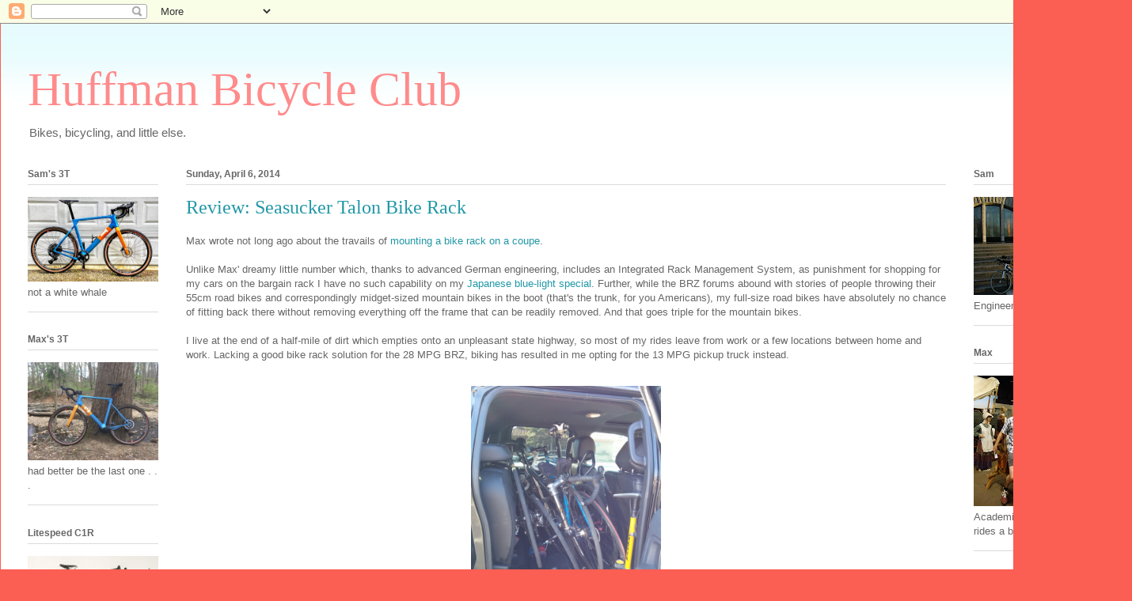

--- FILE ---
content_type: text/html; charset=UTF-8
request_url: https://blog.huffmanbicycleclub.org/2014/04/review-seasucker-talon-bike-rack.html
body_size: 17144
content:
<!DOCTYPE html>
<html class='v2' dir='ltr' lang='en'>
<head>
<link href='https://www.blogger.com/static/v1/widgets/335934321-css_bundle_v2.css' rel='stylesheet' type='text/css'/>
<meta content='width=1100' name='viewport'/>
<meta content='text/html; charset=UTF-8' http-equiv='Content-Type'/>
<meta content='blogger' name='generator'/>
<link href='https://blog.huffmanbicycleclub.org/favicon.ico' rel='icon' type='image/x-icon'/>
<link href='https://blog.huffmanbicycleclub.org/2014/04/review-seasucker-talon-bike-rack.html' rel='canonical'/>
<link rel="alternate" type="application/atom+xml" title="Huffman Bicycle Club - Atom" href="https://blog.huffmanbicycleclub.org/feeds/posts/default" />
<link rel="alternate" type="application/rss+xml" title="Huffman Bicycle Club - RSS" href="https://blog.huffmanbicycleclub.org/feeds/posts/default?alt=rss" />
<link rel="service.post" type="application/atom+xml" title="Huffman Bicycle Club - Atom" href="https://www.blogger.com/feeds/4538361619679101786/posts/default" />

<link rel="alternate" type="application/atom+xml" title="Huffman Bicycle Club - Atom" href="https://blog.huffmanbicycleclub.org/feeds/3588441024616180394/comments/default" />
<!--Can't find substitution for tag [blog.ieCssRetrofitLinks]-->
<link href='https://blogger.googleusercontent.com/img/b/R29vZ2xl/AVvXsEilKPzDMN3dHt4lOCEyDZc3ixLB6tpvwy_4ckfv_ul3_02ZnoLp3G5LLepF3ussqwZUnGNjY-XmztnkiDyJTs3crs13nY6GVG0J70PNqhl2C78b8hUSXEuSUVOSABpAiiEZfy7KGqFhNXMb/s3200/IMG_20131130_122131.jpg' rel='image_src'/>
<meta content='https://blog.huffmanbicycleclub.org/2014/04/review-seasucker-talon-bike-rack.html' property='og:url'/>
<meta content='Review: Seasucker Talon Bike Rack' property='og:title'/>
<meta content='Max wrote not long ago about the travails of  mounting a bike rack on a coupe .   Unlike Max&#39; dreamy little number which, thanks to advanced...' property='og:description'/>
<meta content='https://blogger.googleusercontent.com/img/b/R29vZ2xl/AVvXsEilKPzDMN3dHt4lOCEyDZc3ixLB6tpvwy_4ckfv_ul3_02ZnoLp3G5LLepF3ussqwZUnGNjY-XmztnkiDyJTs3crs13nY6GVG0J70PNqhl2C78b8hUSXEuSUVOSABpAiiEZfy7KGqFhNXMb/w1200-h630-p-k-no-nu/IMG_20131130_122131.jpg' property='og:image'/>
<title>Huffman Bicycle Club: Review: Seasucker Talon Bike Rack</title>
<style id='page-skin-1' type='text/css'><!--
/*
-----------------------------------------------
Blogger Template Style
Name:     Ethereal
Designer: Jason Morrow
URL:      jasonmorrow.etsy.com
----------------------------------------------- */
/* Content
----------------------------------------------- */
body {
font: normal normal 13px Arial, Tahoma, Helvetica, FreeSans, sans-serif;
color: #666666;
background: #fb5e53 url(https://resources.blogblog.com/blogblog/data/1kt/ethereal/birds-2toned-bg.png) repeat-x scroll top center;
}
html body .content-outer {
min-width: 0;
max-width: 100%;
width: 100%;
}
a:link {
text-decoration: none;
color: #2198a6;
}
a:visited {
text-decoration: none;
color: #4d469c;
}
a:hover {
text-decoration: underline;
color: #2198a6;
}
.main-inner {
padding-top: 15px;
}
.body-fauxcolumn-outer {
background: transparent none repeat-x scroll top center;
}
.content-fauxcolumns .fauxcolumn-inner {
background: #ffffff url(https://resources.blogblog.com/blogblog/data/1kt/ethereal/bird-2toned-blue-fade.png) repeat-x scroll top left;
border-left: 1px solid #fb5e53;
border-right: 1px solid #fb5e53;
}
/* Flexible Background
----------------------------------------------- */
.content-fauxcolumn-outer .fauxborder-left {
width: 100%;
padding-left: 300px;
margin-left: -300px;
background-color: transparent;
background-image: url(//themes.googleusercontent.com/image?id=0BwVBOzw_-hbMNjViMzQ0ZDEtMWU1NS00ZTBkLWFjY2EtZjM5YmU4OTA2MjBm);
background-repeat: no-repeat;
background-position: left top;
}
.content-fauxcolumn-outer .fauxborder-right {
margin-right: -299px;
width: 299px;
background-color: transparent;
background-image: url(//themes.googleusercontent.com/image?id=0BwVBOzw_-hbMNjViMzQ0ZDEtMWU1NS00ZTBkLWFjY2EtZjM5YmU4OTA2MjBm);
background-repeat: no-repeat;
background-position: right top;
}
/* Columns
----------------------------------------------- */
.content-inner {
padding: 0;
}
/* Header
----------------------------------------------- */
.header-inner {
padding: 27px 0 3px;
}
.header-inner .section {
margin: 0 35px;
}
.Header h1 {
font: normal normal 60px Times, 'Times New Roman', FreeSerif, serif;
color: #ff8b8b;
}
.Header h1 a {
color: #ff8b8b;
}
.Header .description {
font-size: 115%;
color: #666666;
}
.header-inner .Header .titlewrapper,
.header-inner .Header .descriptionwrapper {
padding-left: 0;
padding-right: 0;
margin-bottom: 0;
}
/* Tabs
----------------------------------------------- */
.tabs-outer {
position: relative;
background: transparent;
}
.tabs-cap-top, .tabs-cap-bottom {
position: absolute;
width: 100%;
}
.tabs-cap-bottom {
bottom: 0;
}
.tabs-inner {
padding: 0;
}
.tabs-inner .section {
margin: 0 35px;
}
*+html body .tabs-inner .widget li {
padding: 1px;
}
.PageList {
border-bottom: 1px solid #fb5e53;
}
.tabs-inner .widget li.selected a,
.tabs-inner .widget li a:hover {
position: relative;
-moz-border-radius-topleft: 5px;
-moz-border-radius-topright: 5px;
-webkit-border-top-left-radius: 5px;
-webkit-border-top-right-radius: 5px;
-goog-ms-border-top-left-radius: 5px;
-goog-ms-border-top-right-radius: 5px;
border-top-left-radius: 5px;
border-top-right-radius: 5px;
background: #ffa183 none ;
color: #ffffff;
}
.tabs-inner .widget li a {
display: inline-block;
margin: 0;
margin-right: 1px;
padding: .65em 1.5em;
font: normal normal 12px Arial, Tahoma, Helvetica, FreeSans, sans-serif;
color: #666666;
background-color: #ffdfc7;
-moz-border-radius-topleft: 5px;
-moz-border-radius-topright: 5px;
-webkit-border-top-left-radius: 5px;
-webkit-border-top-right-radius: 5px;
-goog-ms-border-top-left-radius: 5px;
-goog-ms-border-top-right-radius: 5px;
border-top-left-radius: 5px;
border-top-right-radius: 5px;
}
/* Headings
----------------------------------------------- */
h2 {
font: normal bold 12px Arial, Tahoma, Helvetica, FreeSans, sans-serif;
color: #666666;
}
/* Widgets
----------------------------------------------- */
.main-inner .column-left-inner {
padding: 0 0 0 20px;
}
.main-inner .column-left-inner .section {
margin-right: 0;
}
.main-inner .column-right-inner {
padding: 0 20px 0 0;
}
.main-inner .column-right-inner .section {
margin-left: 0;
}
.main-inner .section {
padding: 0;
}
.main-inner .widget {
padding: 0 0 15px;
margin: 20px 0;
border-bottom: 1px solid #dbdbdb;
}
.main-inner .widget h2 {
margin: 0;
padding: .6em 0 .5em;
}
.footer-inner .widget h2 {
padding: 0 0 .4em;
}
.main-inner .widget h2 + div, .footer-inner .widget h2 + div {
padding-top: 15px;
}
.main-inner .widget .widget-content {
margin: 0;
padding: 15px 0 0;
}
.main-inner .widget ul, .main-inner .widget #ArchiveList ul.flat {
margin: -15px -15px -15px;
padding: 0;
list-style: none;
}
.main-inner .sidebar .widget h2 {
border-bottom: 1px solid #dbdbdb;
}
.main-inner .widget #ArchiveList {
margin: -15px 0 0;
}
.main-inner .widget ul li, .main-inner .widget #ArchiveList ul.flat li {
padding: .5em 15px;
text-indent: 0;
}
.main-inner .widget #ArchiveList ul li {
padding-top: .25em;
padding-bottom: .25em;
}
.main-inner .widget ul li:first-child, .main-inner .widget #ArchiveList ul.flat li:first-child {
border-top: none;
}
.main-inner .widget ul li:last-child, .main-inner .widget #ArchiveList ul.flat li:last-child {
border-bottom: none;
}
.main-inner .widget .post-body ul {
padding: 0 2.5em;
margin: .5em 0;
list-style: disc;
}
.main-inner .widget .post-body ul li {
padding: 0.25em 0;
margin-bottom: .25em;
color: #666666;
border: none;
}
.footer-inner .widget ul {
padding: 0;
list-style: none;
}
.widget .zippy {
color: #cccccc;
}
/* Posts
----------------------------------------------- */
.main.section {
margin: 0 20px;
}
body .main-inner .Blog {
padding: 0;
background-color: transparent;
border: none;
}
.main-inner .widget h2.date-header {
border-bottom: 1px solid #dbdbdb;
}
.date-outer {
position: relative;
margin: 15px 0 20px;
}
.date-outer:first-child {
margin-top: 0;
}
.date-posts {
clear: both;
}
.post-outer, .inline-ad {
border-bottom: 1px solid #dbdbdb;
padding: 30px 0;
}
.post-outer {
padding-bottom: 10px;
}
.post-outer:first-child {
padding-top: 0;
border-top: none;
}
.post-outer:last-child, .inline-ad:last-child {
border-bottom: none;
}
.post-body img {
padding: 8px;
}
h3.post-title, h4 {
font: normal normal 24px Times, Times New Roman, serif;
color: #2198a6;
}
h3.post-title a {
font: normal normal 24px Times, Times New Roman, serif;
color: #2198a6;
text-decoration: none;
}
h3.post-title a:hover {
color: #2198a6;
text-decoration: underline;
}
.post-header {
margin: 0 0 1.5em;
}
.post-body {
line-height: 1.4;
}
.post-footer {
margin: 1.5em 0 0;
}
#blog-pager {
padding: 15px;
}
.blog-feeds, .post-feeds {
margin: 1em 0;
text-align: center;
}
.post-outer .comments {
margin-top: 2em;
}
/* Comments
----------------------------------------------- */
.comments .comments-content .icon.blog-author {
background-repeat: no-repeat;
background-image: url([data-uri]);
}
.comments .comments-content .loadmore a {
background: #ffffff url(https://resources.blogblog.com/blogblog/data/1kt/ethereal/bird-2toned-blue-fade.png) repeat-x scroll top left;
}
.comments .comments-content .loadmore a {
border-top: 1px solid #dbdbdb;
border-bottom: 1px solid #dbdbdb;
}
.comments .comment-thread.inline-thread {
background: #ffffff url(https://resources.blogblog.com/blogblog/data/1kt/ethereal/bird-2toned-blue-fade.png) repeat-x scroll top left;
}
.comments .continue {
border-top: 2px solid #dbdbdb;
}
/* Footer
----------------------------------------------- */
.footer-inner {
padding: 30px 0;
overflow: hidden;
}
/* Mobile
----------------------------------------------- */
body.mobile  {
background-size: auto
}
.mobile .body-fauxcolumn-outer {
background: ;
}
.mobile .content-fauxcolumns .fauxcolumn-inner {
opacity: 0.75;
}
.mobile .content-fauxcolumn-outer .fauxborder-right {
margin-right: 0;
}
.mobile-link-button {
background-color: #ffa183;
}
.mobile-link-button a:link, .mobile-link-button a:visited {
color: #ffffff;
}
.mobile-index-contents {
color: #444444;
}
.mobile .body-fauxcolumn-outer {
background-size: 100% auto;
}
.mobile .mobile-date-outer {
border-bottom: transparent;
}
.mobile .PageList {
border-bottom: none;
}
.mobile .tabs-inner .section {
margin: 0;
}
.mobile .tabs-inner .PageList .widget-content {
background: #ffa183 none;
color: #ffffff;
}
.mobile .tabs-inner .PageList .widget-content .pagelist-arrow {
border-left: 1px solid #ffffff;
}
.mobile .footer-inner {
overflow: visible;
}
body.mobile .AdSense {
margin: 0 -10px;
}

--></style>
<style id='template-skin-1' type='text/css'><!--
body {
min-width: 1430px;
}
.content-outer, .content-fauxcolumn-outer, .region-inner {
min-width: 1430px;
max-width: 1430px;
_width: 1430px;
}
.main-inner .columns {
padding-left: 200px;
padding-right: 200px;
}
.main-inner .fauxcolumn-center-outer {
left: 200px;
right: 200px;
/* IE6 does not respect left and right together */
_width: expression(this.parentNode.offsetWidth -
parseInt("200px") -
parseInt("200px") + 'px');
}
.main-inner .fauxcolumn-left-outer {
width: 200px;
}
.main-inner .fauxcolumn-right-outer {
width: 200px;
}
.main-inner .column-left-outer {
width: 200px;
right: 100%;
margin-left: -200px;
}
.main-inner .column-right-outer {
width: 200px;
margin-right: -200px;
}
#layout {
min-width: 0;
}
#layout .content-outer {
min-width: 0;
width: 800px;
}
#layout .region-inner {
min-width: 0;
width: auto;
}
body#layout div.add_widget {
padding: 8px;
}
body#layout div.add_widget a {
margin-left: 32px;
}
--></style>
<link href='https://www.blogger.com/dyn-css/authorization.css?targetBlogID=4538361619679101786&amp;zx=15ca5a14-427a-4e32-abbc-aa9761bd6a92' media='none' onload='if(media!=&#39;all&#39;)media=&#39;all&#39;' rel='stylesheet'/><noscript><link href='https://www.blogger.com/dyn-css/authorization.css?targetBlogID=4538361619679101786&amp;zx=15ca5a14-427a-4e32-abbc-aa9761bd6a92' rel='stylesheet'/></noscript>
<meta name='google-adsense-platform-account' content='ca-host-pub-1556223355139109'/>
<meta name='google-adsense-platform-domain' content='blogspot.com'/>

<!-- data-ad-client=ca-pub-7351508680034688 -->

</head>
<body class='loading variant-hummingBirds2'>
<div class='navbar section' id='navbar' name='Navbar'><div class='widget Navbar' data-version='1' id='Navbar1'><script type="text/javascript">
    function setAttributeOnload(object, attribute, val) {
      if(window.addEventListener) {
        window.addEventListener('load',
          function(){ object[attribute] = val; }, false);
      } else {
        window.attachEvent('onload', function(){ object[attribute] = val; });
      }
    }
  </script>
<div id="navbar-iframe-container"></div>
<script type="text/javascript" src="https://apis.google.com/js/platform.js"></script>
<script type="text/javascript">
      gapi.load("gapi.iframes:gapi.iframes.style.bubble", function() {
        if (gapi.iframes && gapi.iframes.getContext) {
          gapi.iframes.getContext().openChild({
              url: 'https://www.blogger.com/navbar/4538361619679101786?po\x3d3588441024616180394\x26origin\x3dhttps://blog.huffmanbicycleclub.org',
              where: document.getElementById("navbar-iframe-container"),
              id: "navbar-iframe"
          });
        }
      });
    </script><script type="text/javascript">
(function() {
var script = document.createElement('script');
script.type = 'text/javascript';
script.src = '//pagead2.googlesyndication.com/pagead/js/google_top_exp.js';
var head = document.getElementsByTagName('head')[0];
if (head) {
head.appendChild(script);
}})();
</script>
</div></div>
<div class='body-fauxcolumns'>
<div class='fauxcolumn-outer body-fauxcolumn-outer'>
<div class='cap-top'>
<div class='cap-left'></div>
<div class='cap-right'></div>
</div>
<div class='fauxborder-left'>
<div class='fauxborder-right'></div>
<div class='fauxcolumn-inner'>
</div>
</div>
<div class='cap-bottom'>
<div class='cap-left'></div>
<div class='cap-right'></div>
</div>
</div>
</div>
<div class='content'>
<div class='content-fauxcolumns'>
<div class='fauxcolumn-outer content-fauxcolumn-outer'>
<div class='cap-top'>
<div class='cap-left'></div>
<div class='cap-right'></div>
</div>
<div class='fauxborder-left'>
<div class='fauxborder-right'></div>
<div class='fauxcolumn-inner'>
</div>
</div>
<div class='cap-bottom'>
<div class='cap-left'></div>
<div class='cap-right'></div>
</div>
</div>
</div>
<div class='content-outer'>
<div class='content-cap-top cap-top'>
<div class='cap-left'></div>
<div class='cap-right'></div>
</div>
<div class='fauxborder-left content-fauxborder-left'>
<div class='fauxborder-right content-fauxborder-right'></div>
<div class='content-inner'>
<header>
<div class='header-outer'>
<div class='header-cap-top cap-top'>
<div class='cap-left'></div>
<div class='cap-right'></div>
</div>
<div class='fauxborder-left header-fauxborder-left'>
<div class='fauxborder-right header-fauxborder-right'></div>
<div class='region-inner header-inner'>
<div class='header section' id='header' name='Header'><div class='widget Header' data-version='1' id='Header1'>
<div id='header-inner'>
<div class='titlewrapper'>
<h1 class='title'>
<a href='https://blog.huffmanbicycleclub.org/'>
Huffman Bicycle Club
</a>
</h1>
</div>
<div class='descriptionwrapper'>
<p class='description'><span>Bikes, bicycling, and little else.</span></p>
</div>
</div>
</div></div>
</div>
</div>
<div class='header-cap-bottom cap-bottom'>
<div class='cap-left'></div>
<div class='cap-right'></div>
</div>
</div>
</header>
<div class='tabs-outer'>
<div class='tabs-cap-top cap-top'>
<div class='cap-left'></div>
<div class='cap-right'></div>
</div>
<div class='fauxborder-left tabs-fauxborder-left'>
<div class='fauxborder-right tabs-fauxborder-right'></div>
<div class='region-inner tabs-inner'>
<div class='tabs section' id='crosscol' name='Cross-Column'><div class='widget Translate' data-version='1' id='Translate1'>
<h2 class='title'>Translate</h2>
<div id='google_translate_element'></div>
<script>
    function googleTranslateElementInit() {
      new google.translate.TranslateElement({
        pageLanguage: 'en',
        autoDisplay: 'true',
        layout: google.translate.TranslateElement.InlineLayout.SIMPLE
      }, 'google_translate_element');
    }
  </script>
<script src='//translate.google.com/translate_a/element.js?cb=googleTranslateElementInit'></script>
<div class='clear'></div>
</div></div>
<div class='tabs no-items section' id='crosscol-overflow' name='Cross-Column 2'></div>
</div>
</div>
<div class='tabs-cap-bottom cap-bottom'>
<div class='cap-left'></div>
<div class='cap-right'></div>
</div>
</div>
<div class='main-outer'>
<div class='main-cap-top cap-top'>
<div class='cap-left'></div>
<div class='cap-right'></div>
</div>
<div class='fauxborder-left main-fauxborder-left'>
<div class='fauxborder-right main-fauxborder-right'></div>
<div class='region-inner main-inner'>
<div class='columns fauxcolumns'>
<div class='fauxcolumn-outer fauxcolumn-center-outer'>
<div class='cap-top'>
<div class='cap-left'></div>
<div class='cap-right'></div>
</div>
<div class='fauxborder-left'>
<div class='fauxborder-right'></div>
<div class='fauxcolumn-inner'>
</div>
</div>
<div class='cap-bottom'>
<div class='cap-left'></div>
<div class='cap-right'></div>
</div>
</div>
<div class='fauxcolumn-outer fauxcolumn-left-outer'>
<div class='cap-top'>
<div class='cap-left'></div>
<div class='cap-right'></div>
</div>
<div class='fauxborder-left'>
<div class='fauxborder-right'></div>
<div class='fauxcolumn-inner'>
</div>
</div>
<div class='cap-bottom'>
<div class='cap-left'></div>
<div class='cap-right'></div>
</div>
</div>
<div class='fauxcolumn-outer fauxcolumn-right-outer'>
<div class='cap-top'>
<div class='cap-left'></div>
<div class='cap-right'></div>
</div>
<div class='fauxborder-left'>
<div class='fauxborder-right'></div>
<div class='fauxcolumn-inner'>
</div>
</div>
<div class='cap-bottom'>
<div class='cap-left'></div>
<div class='cap-right'></div>
</div>
</div>
<!-- corrects IE6 width calculation -->
<div class='columns-inner'>
<div class='column-center-outer'>
<div class='column-center-inner'>
<div class='main section' id='main' name='Main'><div class='widget Blog' data-version='1' id='Blog1'>
<div class='blog-posts hfeed'>

          <div class="date-outer">
        
<h2 class='date-header'><span>Sunday, April 6, 2014</span></h2>

          <div class="date-posts">
        
<div class='post-outer'>
<div class='post hentry uncustomized-post-template' itemprop='blogPost' itemscope='itemscope' itemtype='http://schema.org/BlogPosting'>
<meta content='https://blogger.googleusercontent.com/img/b/R29vZ2xl/AVvXsEilKPzDMN3dHt4lOCEyDZc3ixLB6tpvwy_4ckfv_ul3_02ZnoLp3G5LLepF3ussqwZUnGNjY-XmztnkiDyJTs3crs13nY6GVG0J70PNqhl2C78b8hUSXEuSUVOSABpAiiEZfy7KGqFhNXMb/s3200/IMG_20131130_122131.jpg' itemprop='image_url'/>
<meta content='4538361619679101786' itemprop='blogId'/>
<meta content='3588441024616180394' itemprop='postId'/>
<a name='3588441024616180394'></a>
<h3 class='post-title entry-title' itemprop='name'>
Review: Seasucker Talon Bike Rack
</h3>
<div class='post-header'>
<div class='post-header-line-1'></div>
</div>
<div class='post-body entry-content' id='post-body-3588441024616180394' itemprop='description articleBody'>
Max wrote not long ago about the travails of&nbsp;<a href="http://blog.huffmanbicycleclub.org/2013/12/new-bike-rack.html">mounting a bike rack on a coupe</a>.<br />
<br />
Unlike Max' dreamy little number which, thanks to advanced German engineering, includes an Integrated Rack Management System, as punishment for shopping for my cars on the bargain rack I have no such capability on my <a href="http://www.subaru.com/vehicles/brz/index.html">Japanese blue-light special</a>. Further, while the BRZ forums abound with stories of people throwing their 55cm road bikes and correspondingly midget-sized mountain bikes in the boot (that's the trunk, for you Americans), my full-size road bikes have absolutely no chance of fitting back there without removing everything off the frame that can be readily removed. And that goes triple for the mountain bikes.<br />
<br />
I live at the end of a half-mile of dirt which empties onto an unpleasant state highway, so most of my rides leave from work or a few locations between home and work. Lacking a good bike rack solution for the 28 MPG BRZ, biking has resulted in me opting for the 13 MPG pickup truck instead.<br />
<br />
<table align="center" cellpadding="0" cellspacing="0" class="tr-caption-container" style="margin-left: auto; margin-right: auto; text-align: center;"><tbody>
<tr><td style="text-align: center;"><a href="https://blogger.googleusercontent.com/img/b/R29vZ2xl/AVvXsEilKPzDMN3dHt4lOCEyDZc3ixLB6tpvwy_4ckfv_ul3_02ZnoLp3G5LLepF3ussqwZUnGNjY-XmztnkiDyJTs3crs13nY6GVG0J70PNqhl2C78b8hUSXEuSUVOSABpAiiEZfy7KGqFhNXMb/s3200/IMG_20131130_122131.jpg" imageanchor="1" style="margin-left: auto; margin-right: auto;"><img border="0" height="320" src="https://blogger.googleusercontent.com/img/b/R29vZ2xl/AVvXsEilKPzDMN3dHt4lOCEyDZc3ixLB6tpvwy_4ckfv_ul3_02ZnoLp3G5LLepF3ussqwZUnGNjY-XmztnkiDyJTs3crs13nY6GVG0J70PNqhl2C78b8hUSXEuSUVOSABpAiiEZfy7KGqFhNXMb/s3200/IMG_20131130_122131.jpg" width="240" /></a></td></tr>
<tr><td class="tr-caption" style="text-align: center;">Yes We Can! (fit three bikes in the back seat of a pickup truck)</td></tr>
</tbody></table>
So I suppose you could argue that it was an intense desire to simultaneously save the environment and reduce America's dependence on foreign oil that prompted me to give the <a href="http://www.amazon.com/gp/product/B00APVN0TC/ref=as_li_ss_tl?ie=UTF8&amp;tag=utf804-20">Seasucker Talon</a> a try.<br />
<table align="center" cellpadding="0" cellspacing="0" class="tr-caption-container" style="margin-left: auto; margin-right: auto; text-align: center;"><tbody>
<tr><td style="text-align: center;"><a href="https://blogger.googleusercontent.com/img/b/R29vZ2xl/AVvXsEgEBA4wXz3hDFV75wt3rJPAEQLgWV_IauLUfCLedvwBF0Bs1v6RJ9jPlaa6FqW-nVnwVD9rH6P9fEc2qPKNftdht0L7lL4NsB9Jr-TxcDyeGRUUv4r4yuSvRAF6a_OFRNGjcxqm-gtt7sbM/s3200/IMG_20140405_135430002.jpg" imageanchor="1" style="margin-left: auto; margin-right: auto;"><img border="0" height="180" src="https://blogger.googleusercontent.com/img/b/R29vZ2xl/AVvXsEgEBA4wXz3hDFV75wt3rJPAEQLgWV_IauLUfCLedvwBF0Bs1v6RJ9jPlaa6FqW-nVnwVD9rH6P9fEc2qPKNftdht0L7lL4NsB9Jr-TxcDyeGRUUv4r4yuSvRAF6a_OFRNGjcxqm-gtt7sbM/s3200/IMG_20140405_135430002.jpg" width="320" /></a></td></tr>
<tr><td class="tr-caption" style="text-align: center;">The plain brown box belies the genius held within</td></tr>
</tbody></table>
The seasucker is, as the name sort of implies, a suction-cup based bike rack.<br />
<table align="center" cellpadding="0" cellspacing="0" class="tr-caption-container" style="margin-left: auto; margin-right: auto; text-align: center;"><tbody>
<tr><td style="text-align: center;"><a href="https://blogger.googleusercontent.com/img/b/R29vZ2xl/AVvXsEivGDnNHmuRcg0M7h68nLjwvm8IMMlx94nSDwHGN2ic_tZUWb-YZLo7N4K-kgc__SZ2pjOCWP8iuwVK2LL95G7cLS9JHCk-a6hYq88yeqvakEqqbd2r1Db_Fjcp0CoQcnvMmOi3mgC3UZQ6/s3200/IMG_20140405_135524653.jpg" imageanchor="1" style="margin-left: auto; margin-right: auto;"><img border="0" height="180" src="https://blogger.googleusercontent.com/img/b/R29vZ2xl/AVvXsEivGDnNHmuRcg0M7h68nLjwvm8IMMlx94nSDwHGN2ic_tZUWb-YZLo7N4K-kgc__SZ2pjOCWP8iuwVK2LL95G7cLS9JHCk-a6hYq88yeqvakEqqbd2r1Db_Fjcp0CoQcnvMmOi3mgC3UZQ6/s3200/IMG_20140405_135524653.jpg" width="320" /></a></td></tr>
<tr><td class="tr-caption" style="text-align: center;">OK, I understand "sucker", but why "sea"?</td></tr>
</tbody></table>
The company has a <a href="https://www.youtube.com/watch?v=uDzY27hdVJY">nice youtube tutorial</a> for installing the rack, in which they throw things around quite a bit for no good reason. (There is also a video some guy driving a <a href="https://www.youtube.com/watch?v=_41Ujjv6WUw">race car around a track with a seasucker on the roof</a>. Best comment ever: "<span style="background-color: white; color: #333333; font-family: arial, sans-serif; font-size: 12.727272033691406px; line-height: 15.481818199157715px;">I hope you uploaded this to Strava."</span>). But suffice to say, installation is about a 5 minute affair. In my case, since my car's roof has some curves and bends, the toughest part of the install was finding a way to fit those three suction cups on flat portions of the roof.<br />
<table align="center" cellpadding="0" cellspacing="0" class="tr-caption-container" style="margin-left: auto; margin-right: auto; text-align: center;"><tbody>
<tr><td style="text-align: center;"><a href="https://blogger.googleusercontent.com/img/b/R29vZ2xl/AVvXsEhH4ySnz4fg1UUFBFYuZVSLBDvzP26U43rLF7BlDEaDwJSNA7mWjBQfljVftBP7fwJVIX6Uc0rCr6yKC6e-KEi3VWr1xTt2nYzBX6cD-R30s-mjA5qzBN7_qCs7xhFCcvKoYADTM-NJt7cv/s3200/IMG_20140406_121252327.jpg" imageanchor="1" style="margin-left: auto; margin-right: auto;"><img border="0" height="180" src="https://blogger.googleusercontent.com/img/b/R29vZ2xl/AVvXsEhH4ySnz4fg1UUFBFYuZVSLBDvzP26U43rLF7BlDEaDwJSNA7mWjBQfljVftBP7fwJVIX6Uc0rCr6yKC6e-KEi3VWr1xTt2nYzBX6cD-R30s-mjA5qzBN7_qCs7xhFCcvKoYADTM-NJt7cv/s3200/IMG_20140406_121252327.jpg" width="320" /></a></td></tr>
<tr><td class="tr-caption" style="text-align: center;">White showing: No suction</td></tr>
</tbody></table>
Each suction cup has a little integrated pump. When it shows white, that means insufficient suction. It takes maybe 10-15 pumps to get suction.<br />
<table align="center" cellpadding="0" cellspacing="0" class="tr-caption-container" style="margin-left: auto; margin-right: auto; text-align: center;"><tbody>
<tr><td style="text-align: center;"><a href="https://blogger.googleusercontent.com/img/b/R29vZ2xl/AVvXsEi6jpNsP38Jn8T8kndLAnCS7t-RZgMZ1iWhKbbRV3rabpuD9EDudHVunIJmc_ZexFNXSbKmk-MtTtJ3gtbXQcC4XgIHwWNB-p_umzXn_ewInDYE9CR6miCtoES7yIi5uk9lrhQ5XHKGuVNY/s3200/IMG_20140406_121237143_HDR.jpg" imageanchor="1" style="margin-left: auto; margin-right: auto;"><img border="0" height="180" src="https://blogger.googleusercontent.com/img/b/R29vZ2xl/AVvXsEi6jpNsP38Jn8T8kndLAnCS7t-RZgMZ1iWhKbbRV3rabpuD9EDudHVunIJmc_ZexFNXSbKmk-MtTtJ3gtbXQcC4XgIHwWNB-p_umzXn_ewInDYE9CR6miCtoES7yIi5uk9lrhQ5XHKGuVNY/s3200/IMG_20140406_121237143_HDR.jpg" width="320" /></a></td></tr>
<tr><td class="tr-caption" style="text-align: center;">Suction</td></tr>
</tbody></table>
There's also a suction cup for the rear wheel, of course. In my case I had to make sure that the pedals would clear the back window. They did, barely.<br />
<table align="center" cellpadding="0" cellspacing="0" class="tr-caption-container" style="margin-left: auto; margin-right: auto; text-align: center;"><tbody>
<tr><td style="text-align: center;"><a href="https://blogger.googleusercontent.com/img/b/R29vZ2xl/AVvXsEjzZ0HStQllqoliE-_XnaEvyHTuVhrOmNA4IkGECzOW39q0sQk3bZHig4xPp6D-7p5FdZV6He0hsqYjXzexhcCom1HDmWrc6GX0jcYxcwe5qgZNwJpIMe6qnsQFBh0wwT9M4e5AHpkIKl26/s3200/IMG_20140406_121222570.jpg" imageanchor="1" style="margin-left: auto; margin-right: auto;"><img border="0" height="180" src="https://blogger.googleusercontent.com/img/b/R29vZ2xl/AVvXsEjzZ0HStQllqoliE-_XnaEvyHTuVhrOmNA4IkGECzOW39q0sQk3bZHig4xPp6D-7p5FdZV6He0hsqYjXzexhcCom1HDmWrc6GX0jcYxcwe5qgZNwJpIMe6qnsQFBh0wwT9M4e5AHpkIKl26/s3200/IMG_20140406_121222570.jpg" width="320" /></a></td></tr>
<tr><td class="tr-caption" style="text-align: center;">Horizontal top-tube for that classic bike look.</td></tr>
</tbody></table>
<br />
<table align="center" cellpadding="0" cellspacing="0" class="tr-caption-container" style="margin-left: auto; margin-right: auto; text-align: center;"><tbody>
<tr><td style="text-align: center;"><a href="https://blogger.googleusercontent.com/img/b/R29vZ2xl/AVvXsEiXsOOG7ZWJRedfR_MIPk1XS32x16QLpjeKZVEV-MGxdzquro0p-aM02I1UoptuHYRIgz18kVrlJr1bP_B7CdId72Xmpriywr6S-uZcMM4pOeCuXbH4aovgkaQarbPu56ctCveFIR-XnXhH/s3200/IMG_20140406_121139961.jpg" imageanchor="1" style="margin-left: auto; margin-right: auto;"><img border="0" height="180" src="https://blogger.googleusercontent.com/img/b/R29vZ2xl/AVvXsEiXsOOG7ZWJRedfR_MIPk1XS32x16QLpjeKZVEV-MGxdzquro0p-aM02I1UoptuHYRIgz18kVrlJr1bP_B7CdId72Xmpriywr6S-uZcMM4pOeCuXbH4aovgkaQarbPu56ctCveFIR-XnXhH/s3200/IMG_20140406_121139961.jpg" width="320" /></a></td></tr>
<tr><td class="tr-caption" style="text-align: center;">Even with the bike on the roof, my car is still shorter than my truck.</td></tr>
</tbody></table>
<table align="center" cellpadding="0" cellspacing="0" class="tr-caption-container" style="margin-left: auto; margin-right: auto; text-align: center;"><tbody>
<tr><td style="text-align: center;"><a href="https://blogger.googleusercontent.com/img/b/R29vZ2xl/AVvXsEhCZlAW2t8CTXOPZqdre_ijQgB4C-1q55OXbFVlGixlOMFWjcDgV8vYFuup0vTV1gqzw6db_-Mlz0dDInQZaWwLD7eeozVoFJyKk86fz5nTMp5073WfKfYHwtt7dNe00OGZmT__NcaAgKi-/s3200/IMG_20140406_121154115.jpg" imageanchor="1" style="margin-left: auto; margin-right: auto;"><img border="0" height="180" src="https://blogger.googleusercontent.com/img/b/R29vZ2xl/AVvXsEhCZlAW2t8CTXOPZqdre_ijQgB4C-1q55OXbFVlGixlOMFWjcDgV8vYFuup0vTV1gqzw6db_-Mlz0dDInQZaWwLD7eeozVoFJyKk86fz5nTMp5073WfKfYHwtt7dNe00OGZmT__NcaAgKi-/s3200/IMG_20140406_121154115.jpg" width="320" /></a></td></tr>
<tr><td class="tr-caption" style="text-align: center;">Having the bike on the trunk lid is growing on me.</td></tr>
</tbody></table>
I've got a tall garage, so driving a car with a bike on the rack into the garage has never been a problem. But for many people that's a nightmare scenario. One potential benefit of the seasucker is that the overall height of the bike is a couple feet lower than if it were on the roof. So I bet many people <i>could</i>&nbsp;drive their cars into the garage with a bike on top.<br />
<br />
So far I really like the sea-sucker. Though not everything is completely rosy.<br />
<br />
<ul>
<li><a href="http://www.amazon.com/Sucker-Bomber-Bicycle-Black-2-Bikes/product-reviews/B00APVN8CQ/ref=cm_cr_dp_qt_hist_one?ie=UTF8&amp;filterBy=addOneStar&amp;showViewpoints=0&amp;tag=utf804-20">Based on Amazon reviews</a>, the company seems to have some major customer service "issues".. As in, they don't respond to customer concerns. That bothers me.</li>
<li>Unlike typical bike racks which are "install and forget", you do need to keep an eye on the Seasucker, making sure that the cups are suctioning</li>
<li>There is some periodic maintenance of the pumps required.</li>
<li>The seasucker is really designed to be removed from the car when not in transit. It could be stolen in, literally, about 3 seconds. Even with a bike attached.</li>
<li>Besides, without a bike on it, it looks a bit goofy.</li>
<li>Pricey. Over $200 for a rack that holds a single bike. Though not unreasonable if you're comparing to a 'rack system' that you'll use only for bikes anyway.</li>
</ul>
<div>
But as I use this a bit more, if it continues to perform as it has so far, then those concerns are ultimately not significant.</div>
<br />
<br />
<br />
<br />
<br />
<br />
<div style='clear: both;'></div>
</div>
<div class='post-footer'>
<div class='post-footer-line post-footer-line-1'>
<span class='post-author vcard'>
Posted by
<span class='fn' itemprop='author' itemscope='itemscope' itemtype='http://schema.org/Person'>
<span itemprop='name'>sam</span>
</span>
</span>
<span class='post-timestamp'>
</span>
<span class='post-comment-link'>
</span>
<span class='post-icons'>
<span class='item-control blog-admin pid-1868351923'>
<a href='https://www.blogger.com/post-edit.g?blogID=4538361619679101786&postID=3588441024616180394&from=pencil' title='Edit Post'>
<img alt='' class='icon-action' height='18' src='https://resources.blogblog.com/img/icon18_edit_allbkg.gif' width='18'/>
</a>
</span>
</span>
<div class='post-share-buttons goog-inline-block'>
<a class='goog-inline-block share-button sb-email' href='https://www.blogger.com/share-post.g?blogID=4538361619679101786&postID=3588441024616180394&target=email' target='_blank' title='Email This'><span class='share-button-link-text'>Email This</span></a><a class='goog-inline-block share-button sb-blog' href='https://www.blogger.com/share-post.g?blogID=4538361619679101786&postID=3588441024616180394&target=blog' onclick='window.open(this.href, "_blank", "height=270,width=475"); return false;' target='_blank' title='BlogThis!'><span class='share-button-link-text'>BlogThis!</span></a><a class='goog-inline-block share-button sb-twitter' href='https://www.blogger.com/share-post.g?blogID=4538361619679101786&postID=3588441024616180394&target=twitter' target='_blank' title='Share to X'><span class='share-button-link-text'>Share to X</span></a><a class='goog-inline-block share-button sb-facebook' href='https://www.blogger.com/share-post.g?blogID=4538361619679101786&postID=3588441024616180394&target=facebook' onclick='window.open(this.href, "_blank", "height=430,width=640"); return false;' target='_blank' title='Share to Facebook'><span class='share-button-link-text'>Share to Facebook</span></a><a class='goog-inline-block share-button sb-pinterest' href='https://www.blogger.com/share-post.g?blogID=4538361619679101786&postID=3588441024616180394&target=pinterest' target='_blank' title='Share to Pinterest'><span class='share-button-link-text'>Share to Pinterest</span></a>
</div>
</div>
<div class='post-footer-line post-footer-line-2'>
<span class='post-labels'>
</span>
</div>
<div class='post-footer-line post-footer-line-3'>
<span class='post-location'>
</span>
</div>
</div>
</div>
<div class='comments' id='comments'>
<a name='comments'></a>
<h4>1 comment:</h4>
<div id='Blog1_comments-block-wrapper'>
<dl class='avatar-comment-indent' id='comments-block'>
<dt class='comment-author blog-author' id='c4496975069072355036'>
<a name='c4496975069072355036'></a>
<div class="avatar-image-container vcard"><span dir="ltr"><a href="https://www.blogger.com/profile/07722786211652015559" target="" rel="nofollow" onclick="" class="avatar-hovercard" id="av-4496975069072355036-07722786211652015559"><img src="https://resources.blogblog.com/img/blank.gif" width="35" height="35" class="delayLoad" style="display: none;" longdesc="//blogger.googleusercontent.com/img/b/R29vZ2xl/AVvXsEgmS4uwTwLhZoqC0oBjAbOir5JnOoc7psgRgX92F4Enxy5KI4ayej0Aau7H0otakW6u9OX_LP7Ek6OCuUV15XRHzwYIY5wnbznXNJqpgBcBSChczbKjp2RKOGtyBA4n_Q/s45-c/Photo+on+2012-10-10+at+11.56.jpg" alt="" title="Max">

<noscript><img src="//blogger.googleusercontent.com/img/b/R29vZ2xl/AVvXsEgmS4uwTwLhZoqC0oBjAbOir5JnOoc7psgRgX92F4Enxy5KI4ayej0Aau7H0otakW6u9OX_LP7Ek6OCuUV15XRHzwYIY5wnbznXNJqpgBcBSChczbKjp2RKOGtyBA4n_Q/s45-c/Photo+on+2012-10-10+at+11.56.jpg" width="35" height="35" class="photo" alt=""></noscript></a></span></div>
<a href='https://www.blogger.com/profile/07722786211652015559' rel='nofollow'>Max</a>
said...
</dt>
<dd class='comment-body' id='Blog1_cmt-4496975069072355036'>
<p>
I like it.  I like the easy mount and removability feature.  I suppose it kills any sunroof use, right?<br /><br />Having said that, you won&#39;t be getting 28 mpg with the bike on top!<br /><br />Request for next visual: Seersucker on top of the truck.
</p>
</dd>
<dd class='comment-footer'>
<span class='comment-timestamp'>
<a href='https://blog.huffmanbicycleclub.org/2014/04/review-seasucker-talon-bike-rack.html?showComment=1396982564402#c4496975069072355036' title='comment permalink'>
April 8, 2014 at 11:42&#8239;AM
</a>
<span class='item-control blog-admin pid-2129054835'>
<a class='comment-delete' href='https://www.blogger.com/comment/delete/4538361619679101786/4496975069072355036' title='Delete Comment'>
<img src='https://resources.blogblog.com/img/icon_delete13.gif'/>
</a>
</span>
</span>
</dd>
</dl>
</div>
<p class='comment-footer'>
<a href='https://www.blogger.com/comment/fullpage/post/4538361619679101786/3588441024616180394' onclick=''>Post a Comment</a>
</p>
</div>
</div>
<div class='inline-ad'>
<script async src="//pagead2.googlesyndication.com/pagead/js/adsbygoogle.js"></script>
<!-- huffmanbicycleclub_main_Blog1_1x1_as -->
<ins class="adsbygoogle"
     style="display:block"
     data-ad-client="ca-pub-7351508680034688"
     data-ad-host="ca-host-pub-1556223355139109"
     data-ad-host-channel="L0007"
     data-ad-slot="6035173274"
     data-ad-format="auto"
     data-full-width-responsive="true"></ins>
<script>
(adsbygoogle = window.adsbygoogle || []).push({});
</script>
</div>

        </div></div>
      
</div>
<div class='blog-pager' id='blog-pager'>
<span id='blog-pager-newer-link'>
<a class='blog-pager-newer-link' href='https://blog.huffmanbicycleclub.org/2014/04/ritchey-breakaway-steel-cross-review.html' id='Blog1_blog-pager-newer-link' title='Newer Post'>Newer Post</a>
</span>
<span id='blog-pager-older-link'>
<a class='blog-pager-older-link' href='https://blog.huffmanbicycleclub.org/2014/03/long-courses-difficulty-data.html' id='Blog1_blog-pager-older-link' title='Older Post'>Older Post</a>
</span>
<a class='home-link' href='https://blog.huffmanbicycleclub.org/'>Home</a>
</div>
<div class='clear'></div>
<div class='post-feeds'>
<div class='feed-links'>
Subscribe to:
<a class='feed-link' href='https://blog.huffmanbicycleclub.org/feeds/3588441024616180394/comments/default' target='_blank' type='application/atom+xml'>Post Comments (Atom)</a>
</div>
</div>
</div></div>
</div>
</div>
<div class='column-left-outer'>
<div class='column-left-inner'>
<aside>
<div class='sidebar section' id='sidebar-left-1'><div class='widget Image' data-version='1' id='Image7'>
<h2>Sam's 3T</h2>
<div class='widget-content'>
<img alt='Sam&#39;s 3T' height='107' id='Image7_img' src='https://blogger.googleusercontent.com/img/b/R29vZ2xl/AVvXsEhJsJHnQosVgGC1N64f7koV4Ld4ZsHRnemIDVkNT1HQnZ3U3SJqKjApxDNktU4Z9mIO8XKYysJ865JaYnvy6eX7FmFP6kTlXyhTTpDRxgj3UR0Ddf1MocG1Pa_O_3E2ZEY09JZbT8hvZ3qd/s1600/IMG_0518.jpg' width='165'/>
<br/>
<span class='caption'>not a white whale</span>
</div>
<div class='clear'></div>
</div><div class='widget Image' data-version='1' id='Image6'>
<h2>Max's 3T</h2>
<div class='widget-content'>
<img alt='Max&#39;s 3T' height='124' id='Image6_img' src='https://blogger.googleusercontent.com/img/b/R29vZ2xl/AVvXsEjlDmEYCrDxWAu6N3xbtIblQsyvVgSnW5JV41Qpjeq3BfXN6DyQtzGpU29hfUvSL7VfMKa7HOseB4-5KU9ECt_FiUQxtWeMZx4vPH-DYaJ5iEXiSwwidnxysUG-0LCZ3OpbqnUyKgK2gWMF/s1600/IMG_0958.JPG' width='165'/>
<br/>
<span class='caption'>had better be the last one . . .</span>
</div>
<div class='clear'></div>
</div><div class='widget Image' data-version='1' id='Image8'>
<h2>Litespeed C1R</h2>
<div class='widget-content'>
<img alt='Litespeed C1R' height='124' id='Image8_img' src='https://blogger.googleusercontent.com/img/b/R29vZ2xl/AVvXsEjYWWZxpt5VcnvGkEpvA09T3_IX6OQkcF4F0nh2rUsV8_OwYxUQHWM7yHnKg8q3UCcvmnG7uPiuWSsU-ywLHuLD5JqftbB8XrYjRrnmr6Hj-kq-TecKx42ohyphenhyphene451yXfVml7JEy80x1IVDt/s1600/IMG_0521.JPG' width='165'/>
<br/>
<span class='caption'>Spider Man Villain</span>
</div>
<div class='clear'></div>
</div><div class='widget Image' data-version='1' id='Image10'>
<h2>Litespeed C1R</h2>
<div class='widget-content'>
<img alt='Litespeed C1R' height='124' id='Image10_img' src='https://blogger.googleusercontent.com/img/b/R29vZ2xl/AVvXsEg7ormHFJAHj3iKk2I8_jJHiQX5chX-s2SETTI6sUP4g9uZUz5k6xYTjfpeW0p8fJ74BlQH9fPNMK36pw6G9xuaTXKZbBTZZ7mGe7EuYGPefhC3Dx6fWG21ZZdSgOr07FcxKKEXfV_v83fT/s165/IMG_9753.JPG' width='165'/>
<br/>
<span class='caption'>Max's Indy Car</span>
</div>
<div class='clear'></div>
</div><div class='widget Image' data-version='1' id='Image4'>
<h2>Habanero</h2>
<div class='widget-content'>
<img alt='Habanero' height='98' id='Image4_img' src='https://blogger.googleusercontent.com/img/b/R29vZ2xl/AVvXsEhzBD1RyilMkNHZPjReLdI6ZIHc61uGugcjA0OBxbJCpIjYQRfOS2BOcp6T14SEEZtf4nYa7AZTEky6YVjEsD2sAK2gGou5C8RwTKoGTYHwOn7JCOhSGmfV75-t8ppKIauEy_9IVbv_7wXn/s1600/IMG_20130414_175241.jpg' width='130'/>
<br/>
<span class='caption'>Classic Habanero</span>
</div>
<div class='clear'></div>
</div><div class='widget Image' data-version='1' id='Image1'>
<h2>Gunnar Roadie</h2>
<div class='widget-content'>
<img alt='Gunnar Roadie' height='98' id='Image1_img' src='https://blogger.googleusercontent.com/img/b/R29vZ2xl/AVvXsEgIMgHJvXMs844s60l7J_St-8UhSyii303jsFta2WVgW8zK7EOsWNsOaW7oeuiPoMLtP3thmzN-If7kXjPTt0pgKqlsLTvZ1tAaPg3Qlx0TToUivY3Rc3pbyUBGjwfUnAII6PUQIJAPnyIA/s1600/IMG_20170101_161847.jpg' width='130'/>
<br/>
<span class='caption'>2017 Rebuild</span>
</div>
<div class='clear'></div>
</div><div class='widget Image' data-version='1' id='Image5'>
<h2>Sam's Surly</h2>
<div class='widget-content'>
<img alt='Sam&#39;s Surly' height='98' id='Image5_img' src='https://blogger.googleusercontent.com/img/b/R29vZ2xl/AVvXsEjQ76LtIsFHGpYI_DmiMpvVRwxws3LH3RsW9weqKs9OfkmTyYI2W3Q3CZRnjKO3yjAI2xTYmQTHcsl1vScoTY0AnB1m7FMQtpDbxfmS4ywkokT785FgdMXJt1yg2KXc963ft2kEEoserVj-/s330/IMG_20130428_161817.jpg' width='130'/>
<br/>
<span class='caption'>Everybody needs a fixie</span>
</div>
<div class='clear'></div>
</div><div class='widget Image' data-version='1' id='Image9'>
<h2>Salsa Colossal</h2>
<div class='widget-content'>
<img alt='Salsa Colossal' height='98' id='Image9_img' src='https://blogger.googleusercontent.com/img/b/R29vZ2xl/AVvXsEjFsxt2Rg9Er7XvJocmuk9fh2Oc5HVZ1tYd9lO5gBd41J_9-LGc-eUEsGmh5Y0YqpHHtphPdi0sxoL8X93HOh3eyu3NT0Tm4WIMmVAB3sNdJFLADHNO1vLNQMHAv6702nGBJeAGjvDOHUdJ/s1600-r/IMG_0431.JPG' width='130'/>
<br/>
<span class='caption'>Finally Max rides titanium</span>
</div>
<div class='clear'></div>
</div><div class='widget Image' data-version='1' id='Image3'>
<h2>P__'s FC600</h2>
<div class='widget-content'>
<img alt='P__&#39;s FC600' height='97' id='Image3_img' src='https://blogger.googleusercontent.com/img/b/R29vZ2xl/AVvXsEjcBGpPq_o3S-pTh1VcF1rmTupSdF5-_MjFSoIm7mo6pKu8FSxygKrT1uIuZXzqm3fdBwTx6LAzLyBJ0RboVbAE4iAHAnLeomySOU5-Nbla12AZ3ay3x5gsBbkepMCLK_bP8wGKa2pr2p75/s1600/photo+1.JPG' width='130'/>
<br/>
<span class='caption'>P still loves this one!</span>
</div>
<div class='clear'></div>
</div><div class='widget Image' data-version='1' id='Image2'>
<h2>Cannondale</h2>
<div class='widget-content'>
<img alt='Cannondale' height='98' id='Image2_img' src='https://blogger.googleusercontent.com/img/b/R29vZ2xl/AVvXsEgIEqlQatLDxVCvrDKUgvSXzOdc8pJO7D_zW60JY8dG2khtp2bheod7hXfW5mQRIarwNS9swHOhFQrWES0Iz1Ojh_r7vZZKR7p023TdXK4ODMs8iUVMq9HNV6hjNC-7YQdaT53POV_d_3uI/s300/photo+%25285%2529.JPG' width='130'/>
<br/>
<span class='caption'>Oldie but goodie</span>
</div>
<div class='clear'></div>
</div></div>
</aside>
</div>
</div>
<div class='column-right-outer'>
<div class='column-right-inner'>
<aside>
<div class='sidebar section' id='sidebar-right-1'><div class='widget Image' data-version='1' id='Image11'>
<h2>Sam</h2>
<div class='widget-content'>
<img alt='Sam' height='124' id='Image11_img' src='https://blogger.googleusercontent.com/img/b/R29vZ2xl/AVvXsEjciE8dcElCXtJDoOEF-11XFnFTRd_oR6EUL9qc9ffNiVxYDJGKfKvYC91ja3yj2wzQeUTSOwFeb-ETh3PFsX3Zmlemlpyw5Yf5FGszQmYnYCbDNEP1PPP8Tj02whHmPEOo_J1OkPXP3Hva/s165/DSCN1022.JPG' width='165'/>
<br/>
<span class='caption'>Engineer.  Skier.  Cyclist.</span>
</div>
<div class='clear'></div>
</div><div class='widget Image' data-version='1' id='Image13'>
<h2>Max</h2>
<div class='widget-content'>
<img alt='Max' height='165' id='Image13_img' src='https://blogger.googleusercontent.com/img/b/R29vZ2xl/AVvXsEh0o7ah-JcJz98GGLy7cPSJVYs_KcG6sY0Nf7dVl0_9Huoiqj6MXUYwV-03zKm9PdwY4Lp6iLVr8uQU0p_ru7HJyrGc-omJ6SmWYpfWqCv8L7ubT22pnTkoy_6Evz3pENdZ4Tto7Nvunhgm/s165/DSC03444.JPG' width='110'/>
<br/>
<span class='caption'>Academic.  Sometimes also rides a bicycle.</span>
</div>
<div class='clear'></div>
</div><div class='widget PopularPosts' data-version='1' id='PopularPosts1'>
<h2>Recent Faves</h2>
<div class='widget-content popular-posts'>
<ul>
<li>
<div class='item-thumbnail-only'>
<div class='item-thumbnail'>
<a href='https://blog.huffmanbicycleclub.org/2016/11/tale-of-three-bikes-2004-specialized.html' target='_blank'>
<img alt='' border='0' src='https://blogger.googleusercontent.com/img/b/R29vZ2xl/AVvXsEgug7GGSltywL9ALoR9_J40NrCAhwmZRs5XLZq3ede91mlcQdVDIoJGqgQU1c90SSHfW4mJmf4XKrprzG327MmT0lhmRTpQt3OYXyITtyxBv9vqS0mvpRyvtld9_EfG_pbL0nb4P7jwZjnT/w72-h72-p-k-no-nu/IMG_20161104_164814.jpg'/>
</a>
</div>
<div class='item-title'><a href='https://blog.huffmanbicycleclub.org/2016/11/tale-of-three-bikes-2004-specialized.html'>Tale of Three Bikes:  2004 Specialized Sequoia Elite, revisited</a></div>
</div>
<div style='clear: both;'></div>
</li>
<li>
<div class='item-thumbnail-only'>
<div class='item-thumbnail'>
<a href='https://blog.huffmanbicycleclub.org/2020/05/bike-review-litespeed-c1r.html' target='_blank'>
<img alt='' border='0' src='https://blogger.googleusercontent.com/img/b/R29vZ2xl/AVvXsEgtoRM-2BRYNbfGmNpOBOkYgJ_OLBz5VKyoDjVapcl9-HbsmKu8cVo3YJglz7LIIRO6tK62qx9PSf86a7yeQxPYMlMzaY_qgSYaOPoVd1RLfnIDcpzs8BsadfyqhPDkkb86MQZMle4ejT-o/w72-h72-p-k-no-nu/IMG_9753+2.JPG'/>
</a>
</div>
<div class='item-title'><a href='https://blog.huffmanbicycleclub.org/2020/05/bike-review-litespeed-c1r.html'>Bike Review:  Litespeed C1R</a></div>
</div>
<div style='clear: both;'></div>
</li>
<li>
<div class='item-thumbnail-only'>
<div class='item-thumbnail'>
<a href='https://blog.huffmanbicycleclub.org/2020/09/settling-for-beautiful-custom-titanium.html' target='_blank'>
<img alt='' border='0' src='https://blogger.googleusercontent.com/img/b/R29vZ2xl/AVvXsEhUim8WcS46H1ic-v5X21SIsbVCuibA6kw1qP3VRv61vUwnew_ymOko-8KTfvJjh5YQlgiAnxXSLHhYkZiHQ2AFd1AZEO-Nycvs0hHkAUjJClfhOUEfyMUIfgioPv09l6yv6Qr0TqVT1EQG/w72-h72-p-k-no-nu/IMG_20150914_184517595.jpg'/>
</a>
</div>
<div class='item-title'><a href='https://blog.huffmanbicycleclub.org/2020/09/settling-for-beautiful-custom-titanium.html'>Settling... For a beautiful custom titanium and carbon di2 bike. And also cutting the steerer.</a></div>
</div>
<div style='clear: both;'></div>
</li>
<li>
<div class='item-thumbnail-only'>
<div class='item-thumbnail'>
<a href='https://blog.huffmanbicycleclub.org/2021/01/metris-camper-van.html' target='_blank'>
<img alt='' border='0' src='https://blogger.googleusercontent.com/img/b/R29vZ2xl/AVvXsEiduR07T4Hk29AzugdSu6PJY_K4l-vkddT4gRJszqBOn6FeYRQ8XxxuX3DrXCyY1_e3rRvzpNX1hqaJy2D7UP4vFiHhWD4liVM8B0sq2KenW4ObtUODNzL7rNEFPlBlltNzu0BMM8aoxFYf/w72-h72-p-k-no-nu/IMG_1630.JPG'/>
</a>
</div>
<div class='item-title'><a href='https://blog.huffmanbicycleclub.org/2021/01/metris-camper-van.html'>Metris Camper Van</a></div>
</div>
<div style='clear: both;'></div>
</li>
<li>
<div class='item-thumbnail-only'>
<div class='item-thumbnail'>
<a href='https://blog.huffmanbicycleclub.org/2015/08/salsa-colossal-report.html' target='_blank'>
<img alt='' border='0' src='https://blogger.googleusercontent.com/img/b/R29vZ2xl/AVvXsEhi6S5UJqOlSXQUrYm9IEaT4IMFC0P7-71vvAD_8_vJ8OKgseqTmMlo6E332T3_PFz8m8p7-mQoeDv27gqLrDjfbkCAet7N9XTaytebavFVHGL_27_1UgqhFhdpzBJ8LcEuHBpEoV7VJm28/w72-h72-p-k-no-nu/FullSizeRender.jpg'/>
</a>
</div>
<div class='item-title'><a href='https://blog.huffmanbicycleclub.org/2015/08/salsa-colossal-report.html'>Salsa Colossal Report</a></div>
</div>
<div style='clear: both;'></div>
</li>
</ul>
<div class='clear'></div>
</div>
</div><div class='widget BlogArchive' data-version='1' id='BlogArchive1'>
<h2>Blog Archive</h2>
<div class='widget-content'>
<div id='ArchiveList'>
<div id='BlogArchive1_ArchiveList'>
<ul class='hierarchy'>
<li class='archivedate collapsed'>
<a class='toggle' href='javascript:void(0)'>
<span class='zippy'>

        &#9658;&#160;
      
</span>
</a>
<a class='post-count-link' href='https://blog.huffmanbicycleclub.org/2021/'>
2021
</a>
<span class='post-count' dir='ltr'>(2)</span>
<ul class='hierarchy'>
<li class='archivedate collapsed'>
<a class='toggle' href='javascript:void(0)'>
<span class='zippy'>

        &#9658;&#160;
      
</span>
</a>
<a class='post-count-link' href='https://blog.huffmanbicycleclub.org/2021/01/'>
January
</a>
<span class='post-count' dir='ltr'>(2)</span>
</li>
</ul>
</li>
</ul>
<ul class='hierarchy'>
<li class='archivedate collapsed'>
<a class='toggle' href='javascript:void(0)'>
<span class='zippy'>

        &#9658;&#160;
      
</span>
</a>
<a class='post-count-link' href='https://blog.huffmanbicycleclub.org/2020/'>
2020
</a>
<span class='post-count' dir='ltr'>(20)</span>
<ul class='hierarchy'>
<li class='archivedate collapsed'>
<a class='toggle' href='javascript:void(0)'>
<span class='zippy'>

        &#9658;&#160;
      
</span>
</a>
<a class='post-count-link' href='https://blog.huffmanbicycleclub.org/2020/11/'>
November
</a>
<span class='post-count' dir='ltr'>(4)</span>
</li>
</ul>
<ul class='hierarchy'>
<li class='archivedate collapsed'>
<a class='toggle' href='javascript:void(0)'>
<span class='zippy'>

        &#9658;&#160;
      
</span>
</a>
<a class='post-count-link' href='https://blog.huffmanbicycleclub.org/2020/09/'>
September
</a>
<span class='post-count' dir='ltr'>(1)</span>
</li>
</ul>
<ul class='hierarchy'>
<li class='archivedate collapsed'>
<a class='toggle' href='javascript:void(0)'>
<span class='zippy'>

        &#9658;&#160;
      
</span>
</a>
<a class='post-count-link' href='https://blog.huffmanbicycleclub.org/2020/07/'>
July
</a>
<span class='post-count' dir='ltr'>(4)</span>
</li>
</ul>
<ul class='hierarchy'>
<li class='archivedate collapsed'>
<a class='toggle' href='javascript:void(0)'>
<span class='zippy'>

        &#9658;&#160;
      
</span>
</a>
<a class='post-count-link' href='https://blog.huffmanbicycleclub.org/2020/06/'>
June
</a>
<span class='post-count' dir='ltr'>(3)</span>
</li>
</ul>
<ul class='hierarchy'>
<li class='archivedate collapsed'>
<a class='toggle' href='javascript:void(0)'>
<span class='zippy'>

        &#9658;&#160;
      
</span>
</a>
<a class='post-count-link' href='https://blog.huffmanbicycleclub.org/2020/05/'>
May
</a>
<span class='post-count' dir='ltr'>(4)</span>
</li>
</ul>
<ul class='hierarchy'>
<li class='archivedate collapsed'>
<a class='toggle' href='javascript:void(0)'>
<span class='zippy'>

        &#9658;&#160;
      
</span>
</a>
<a class='post-count-link' href='https://blog.huffmanbicycleclub.org/2020/04/'>
April
</a>
<span class='post-count' dir='ltr'>(2)</span>
</li>
</ul>
<ul class='hierarchy'>
<li class='archivedate collapsed'>
<a class='toggle' href='javascript:void(0)'>
<span class='zippy'>

        &#9658;&#160;
      
</span>
</a>
<a class='post-count-link' href='https://blog.huffmanbicycleclub.org/2020/03/'>
March
</a>
<span class='post-count' dir='ltr'>(2)</span>
</li>
</ul>
</li>
</ul>
<ul class='hierarchy'>
<li class='archivedate collapsed'>
<a class='toggle' href='javascript:void(0)'>
<span class='zippy'>

        &#9658;&#160;
      
</span>
</a>
<a class='post-count-link' href='https://blog.huffmanbicycleclub.org/2019/'>
2019
</a>
<span class='post-count' dir='ltr'>(1)</span>
<ul class='hierarchy'>
<li class='archivedate collapsed'>
<a class='toggle' href='javascript:void(0)'>
<span class='zippy'>

        &#9658;&#160;
      
</span>
</a>
<a class='post-count-link' href='https://blog.huffmanbicycleclub.org/2019/04/'>
April
</a>
<span class='post-count' dir='ltr'>(1)</span>
</li>
</ul>
</li>
</ul>
<ul class='hierarchy'>
<li class='archivedate collapsed'>
<a class='toggle' href='javascript:void(0)'>
<span class='zippy'>

        &#9658;&#160;
      
</span>
</a>
<a class='post-count-link' href='https://blog.huffmanbicycleclub.org/2018/'>
2018
</a>
<span class='post-count' dir='ltr'>(5)</span>
<ul class='hierarchy'>
<li class='archivedate collapsed'>
<a class='toggle' href='javascript:void(0)'>
<span class='zippy'>

        &#9658;&#160;
      
</span>
</a>
<a class='post-count-link' href='https://blog.huffmanbicycleclub.org/2018/09/'>
September
</a>
<span class='post-count' dir='ltr'>(2)</span>
</li>
</ul>
<ul class='hierarchy'>
<li class='archivedate collapsed'>
<a class='toggle' href='javascript:void(0)'>
<span class='zippy'>

        &#9658;&#160;
      
</span>
</a>
<a class='post-count-link' href='https://blog.huffmanbicycleclub.org/2018/08/'>
August
</a>
<span class='post-count' dir='ltr'>(1)</span>
</li>
</ul>
<ul class='hierarchy'>
<li class='archivedate collapsed'>
<a class='toggle' href='javascript:void(0)'>
<span class='zippy'>

        &#9658;&#160;
      
</span>
</a>
<a class='post-count-link' href='https://blog.huffmanbicycleclub.org/2018/07/'>
July
</a>
<span class='post-count' dir='ltr'>(1)</span>
</li>
</ul>
<ul class='hierarchy'>
<li class='archivedate collapsed'>
<a class='toggle' href='javascript:void(0)'>
<span class='zippy'>

        &#9658;&#160;
      
</span>
</a>
<a class='post-count-link' href='https://blog.huffmanbicycleclub.org/2018/03/'>
March
</a>
<span class='post-count' dir='ltr'>(1)</span>
</li>
</ul>
</li>
</ul>
<ul class='hierarchy'>
<li class='archivedate collapsed'>
<a class='toggle' href='javascript:void(0)'>
<span class='zippy'>

        &#9658;&#160;
      
</span>
</a>
<a class='post-count-link' href='https://blog.huffmanbicycleclub.org/2017/'>
2017
</a>
<span class='post-count' dir='ltr'>(4)</span>
<ul class='hierarchy'>
<li class='archivedate collapsed'>
<a class='toggle' href='javascript:void(0)'>
<span class='zippy'>

        &#9658;&#160;
      
</span>
</a>
<a class='post-count-link' href='https://blog.huffmanbicycleclub.org/2017/04/'>
April
</a>
<span class='post-count' dir='ltr'>(1)</span>
</li>
</ul>
<ul class='hierarchy'>
<li class='archivedate collapsed'>
<a class='toggle' href='javascript:void(0)'>
<span class='zippy'>

        &#9658;&#160;
      
</span>
</a>
<a class='post-count-link' href='https://blog.huffmanbicycleclub.org/2017/03/'>
March
</a>
<span class='post-count' dir='ltr'>(1)</span>
</li>
</ul>
<ul class='hierarchy'>
<li class='archivedate collapsed'>
<a class='toggle' href='javascript:void(0)'>
<span class='zippy'>

        &#9658;&#160;
      
</span>
</a>
<a class='post-count-link' href='https://blog.huffmanbicycleclub.org/2017/02/'>
February
</a>
<span class='post-count' dir='ltr'>(1)</span>
</li>
</ul>
<ul class='hierarchy'>
<li class='archivedate collapsed'>
<a class='toggle' href='javascript:void(0)'>
<span class='zippy'>

        &#9658;&#160;
      
</span>
</a>
<a class='post-count-link' href='https://blog.huffmanbicycleclub.org/2017/01/'>
January
</a>
<span class='post-count' dir='ltr'>(1)</span>
</li>
</ul>
</li>
</ul>
<ul class='hierarchy'>
<li class='archivedate collapsed'>
<a class='toggle' href='javascript:void(0)'>
<span class='zippy'>

        &#9658;&#160;
      
</span>
</a>
<a class='post-count-link' href='https://blog.huffmanbicycleclub.org/2016/'>
2016
</a>
<span class='post-count' dir='ltr'>(19)</span>
<ul class='hierarchy'>
<li class='archivedate collapsed'>
<a class='toggle' href='javascript:void(0)'>
<span class='zippy'>

        &#9658;&#160;
      
</span>
</a>
<a class='post-count-link' href='https://blog.huffmanbicycleclub.org/2016/12/'>
December
</a>
<span class='post-count' dir='ltr'>(8)</span>
</li>
</ul>
<ul class='hierarchy'>
<li class='archivedate collapsed'>
<a class='toggle' href='javascript:void(0)'>
<span class='zippy'>

        &#9658;&#160;
      
</span>
</a>
<a class='post-count-link' href='https://blog.huffmanbicycleclub.org/2016/11/'>
November
</a>
<span class='post-count' dir='ltr'>(6)</span>
</li>
</ul>
<ul class='hierarchy'>
<li class='archivedate collapsed'>
<a class='toggle' href='javascript:void(0)'>
<span class='zippy'>

        &#9658;&#160;
      
</span>
</a>
<a class='post-count-link' href='https://blog.huffmanbicycleclub.org/2016/04/'>
April
</a>
<span class='post-count' dir='ltr'>(1)</span>
</li>
</ul>
<ul class='hierarchy'>
<li class='archivedate collapsed'>
<a class='toggle' href='javascript:void(0)'>
<span class='zippy'>

        &#9658;&#160;
      
</span>
</a>
<a class='post-count-link' href='https://blog.huffmanbicycleclub.org/2016/02/'>
February
</a>
<span class='post-count' dir='ltr'>(1)</span>
</li>
</ul>
<ul class='hierarchy'>
<li class='archivedate collapsed'>
<a class='toggle' href='javascript:void(0)'>
<span class='zippy'>

        &#9658;&#160;
      
</span>
</a>
<a class='post-count-link' href='https://blog.huffmanbicycleclub.org/2016/01/'>
January
</a>
<span class='post-count' dir='ltr'>(3)</span>
</li>
</ul>
</li>
</ul>
<ul class='hierarchy'>
<li class='archivedate collapsed'>
<a class='toggle' href='javascript:void(0)'>
<span class='zippy'>

        &#9658;&#160;
      
</span>
</a>
<a class='post-count-link' href='https://blog.huffmanbicycleclub.org/2015/'>
2015
</a>
<span class='post-count' dir='ltr'>(38)</span>
<ul class='hierarchy'>
<li class='archivedate collapsed'>
<a class='toggle' href='javascript:void(0)'>
<span class='zippy'>

        &#9658;&#160;
      
</span>
</a>
<a class='post-count-link' href='https://blog.huffmanbicycleclub.org/2015/12/'>
December
</a>
<span class='post-count' dir='ltr'>(7)</span>
</li>
</ul>
<ul class='hierarchy'>
<li class='archivedate collapsed'>
<a class='toggle' href='javascript:void(0)'>
<span class='zippy'>

        &#9658;&#160;
      
</span>
</a>
<a class='post-count-link' href='https://blog.huffmanbicycleclub.org/2015/11/'>
November
</a>
<span class='post-count' dir='ltr'>(3)</span>
</li>
</ul>
<ul class='hierarchy'>
<li class='archivedate collapsed'>
<a class='toggle' href='javascript:void(0)'>
<span class='zippy'>

        &#9658;&#160;
      
</span>
</a>
<a class='post-count-link' href='https://blog.huffmanbicycleclub.org/2015/10/'>
October
</a>
<span class='post-count' dir='ltr'>(1)</span>
</li>
</ul>
<ul class='hierarchy'>
<li class='archivedate collapsed'>
<a class='toggle' href='javascript:void(0)'>
<span class='zippy'>

        &#9658;&#160;
      
</span>
</a>
<a class='post-count-link' href='https://blog.huffmanbicycleclub.org/2015/09/'>
September
</a>
<span class='post-count' dir='ltr'>(3)</span>
</li>
</ul>
<ul class='hierarchy'>
<li class='archivedate collapsed'>
<a class='toggle' href='javascript:void(0)'>
<span class='zippy'>

        &#9658;&#160;
      
</span>
</a>
<a class='post-count-link' href='https://blog.huffmanbicycleclub.org/2015/08/'>
August
</a>
<span class='post-count' dir='ltr'>(2)</span>
</li>
</ul>
<ul class='hierarchy'>
<li class='archivedate collapsed'>
<a class='toggle' href='javascript:void(0)'>
<span class='zippy'>

        &#9658;&#160;
      
</span>
</a>
<a class='post-count-link' href='https://blog.huffmanbicycleclub.org/2015/07/'>
July
</a>
<span class='post-count' dir='ltr'>(4)</span>
</li>
</ul>
<ul class='hierarchy'>
<li class='archivedate collapsed'>
<a class='toggle' href='javascript:void(0)'>
<span class='zippy'>

        &#9658;&#160;
      
</span>
</a>
<a class='post-count-link' href='https://blog.huffmanbicycleclub.org/2015/06/'>
June
</a>
<span class='post-count' dir='ltr'>(2)</span>
</li>
</ul>
<ul class='hierarchy'>
<li class='archivedate collapsed'>
<a class='toggle' href='javascript:void(0)'>
<span class='zippy'>

        &#9658;&#160;
      
</span>
</a>
<a class='post-count-link' href='https://blog.huffmanbicycleclub.org/2015/05/'>
May
</a>
<span class='post-count' dir='ltr'>(1)</span>
</li>
</ul>
<ul class='hierarchy'>
<li class='archivedate collapsed'>
<a class='toggle' href='javascript:void(0)'>
<span class='zippy'>

        &#9658;&#160;
      
</span>
</a>
<a class='post-count-link' href='https://blog.huffmanbicycleclub.org/2015/03/'>
March
</a>
<span class='post-count' dir='ltr'>(3)</span>
</li>
</ul>
<ul class='hierarchy'>
<li class='archivedate collapsed'>
<a class='toggle' href='javascript:void(0)'>
<span class='zippy'>

        &#9658;&#160;
      
</span>
</a>
<a class='post-count-link' href='https://blog.huffmanbicycleclub.org/2015/02/'>
February
</a>
<span class='post-count' dir='ltr'>(4)</span>
</li>
</ul>
<ul class='hierarchy'>
<li class='archivedate collapsed'>
<a class='toggle' href='javascript:void(0)'>
<span class='zippy'>

        &#9658;&#160;
      
</span>
</a>
<a class='post-count-link' href='https://blog.huffmanbicycleclub.org/2015/01/'>
January
</a>
<span class='post-count' dir='ltr'>(8)</span>
</li>
</ul>
</li>
</ul>
<ul class='hierarchy'>
<li class='archivedate expanded'>
<a class='toggle' href='javascript:void(0)'>
<span class='zippy toggle-open'>

        &#9660;&#160;
      
</span>
</a>
<a class='post-count-link' href='https://blog.huffmanbicycleclub.org/2014/'>
2014
</a>
<span class='post-count' dir='ltr'>(51)</span>
<ul class='hierarchy'>
<li class='archivedate collapsed'>
<a class='toggle' href='javascript:void(0)'>
<span class='zippy'>

        &#9658;&#160;
      
</span>
</a>
<a class='post-count-link' href='https://blog.huffmanbicycleclub.org/2014/12/'>
December
</a>
<span class='post-count' dir='ltr'>(2)</span>
</li>
</ul>
<ul class='hierarchy'>
<li class='archivedate collapsed'>
<a class='toggle' href='javascript:void(0)'>
<span class='zippy'>

        &#9658;&#160;
      
</span>
</a>
<a class='post-count-link' href='https://blog.huffmanbicycleclub.org/2014/11/'>
November
</a>
<span class='post-count' dir='ltr'>(6)</span>
</li>
</ul>
<ul class='hierarchy'>
<li class='archivedate collapsed'>
<a class='toggle' href='javascript:void(0)'>
<span class='zippy'>

        &#9658;&#160;
      
</span>
</a>
<a class='post-count-link' href='https://blog.huffmanbicycleclub.org/2014/10/'>
October
</a>
<span class='post-count' dir='ltr'>(3)</span>
</li>
</ul>
<ul class='hierarchy'>
<li class='archivedate collapsed'>
<a class='toggle' href='javascript:void(0)'>
<span class='zippy'>

        &#9658;&#160;
      
</span>
</a>
<a class='post-count-link' href='https://blog.huffmanbicycleclub.org/2014/09/'>
September
</a>
<span class='post-count' dir='ltr'>(1)</span>
</li>
</ul>
<ul class='hierarchy'>
<li class='archivedate collapsed'>
<a class='toggle' href='javascript:void(0)'>
<span class='zippy'>

        &#9658;&#160;
      
</span>
</a>
<a class='post-count-link' href='https://blog.huffmanbicycleclub.org/2014/08/'>
August
</a>
<span class='post-count' dir='ltr'>(7)</span>
</li>
</ul>
<ul class='hierarchy'>
<li class='archivedate collapsed'>
<a class='toggle' href='javascript:void(0)'>
<span class='zippy'>

        &#9658;&#160;
      
</span>
</a>
<a class='post-count-link' href='https://blog.huffmanbicycleclub.org/2014/07/'>
July
</a>
<span class='post-count' dir='ltr'>(3)</span>
</li>
</ul>
<ul class='hierarchy'>
<li class='archivedate collapsed'>
<a class='toggle' href='javascript:void(0)'>
<span class='zippy'>

        &#9658;&#160;
      
</span>
</a>
<a class='post-count-link' href='https://blog.huffmanbicycleclub.org/2014/06/'>
June
</a>
<span class='post-count' dir='ltr'>(4)</span>
</li>
</ul>
<ul class='hierarchy'>
<li class='archivedate collapsed'>
<a class='toggle' href='javascript:void(0)'>
<span class='zippy'>

        &#9658;&#160;
      
</span>
</a>
<a class='post-count-link' href='https://blog.huffmanbicycleclub.org/2014/05/'>
May
</a>
<span class='post-count' dir='ltr'>(6)</span>
</li>
</ul>
<ul class='hierarchy'>
<li class='archivedate expanded'>
<a class='toggle' href='javascript:void(0)'>
<span class='zippy toggle-open'>

        &#9660;&#160;
      
</span>
</a>
<a class='post-count-link' href='https://blog.huffmanbicycleclub.org/2014/04/'>
April
</a>
<span class='post-count' dir='ltr'>(7)</span>
<ul class='posts'>
<li><a href='https://blog.huffmanbicycleclub.org/2014/04/activecom-article.html'>Active.com Article</a></li>
<li><a href='https://blog.huffmanbicycleclub.org/2014/04/bike-shares.html'>Bike-Shares</a></li>
<li><a href='https://blog.huffmanbicycleclub.org/2014/04/avoiding-baggage-fees.html'>Avoiding Baggage Fees?</a></li>
<li><a href='https://blog.huffmanbicycleclub.org/2014/04/lance-armstrong-teaches-us-how-to-fix.html'>Lance Armstrong Teaches Us How To Fix A Flat</a></li>
<li><a href='https://blog.huffmanbicycleclub.org/2014/04/sunday-sundry.html'>Sunday Sundry</a></li>
<li><a href='https://blog.huffmanbicycleclub.org/2014/04/ritchey-breakaway-steel-cross-review.html'>Ritchey Breakaway Steel Cross Review</a></li>
<li><a href='https://blog.huffmanbicycleclub.org/2014/04/review-seasucker-talon-bike-rack.html'>Review: Seasucker Talon Bike Rack</a></li>
</ul>
</li>
</ul>
<ul class='hierarchy'>
<li class='archivedate collapsed'>
<a class='toggle' href='javascript:void(0)'>
<span class='zippy'>

        &#9658;&#160;
      
</span>
</a>
<a class='post-count-link' href='https://blog.huffmanbicycleclub.org/2014/03/'>
March
</a>
<span class='post-count' dir='ltr'>(5)</span>
</li>
</ul>
<ul class='hierarchy'>
<li class='archivedate collapsed'>
<a class='toggle' href='javascript:void(0)'>
<span class='zippy'>

        &#9658;&#160;
      
</span>
</a>
<a class='post-count-link' href='https://blog.huffmanbicycleclub.org/2014/02/'>
February
</a>
<span class='post-count' dir='ltr'>(2)</span>
</li>
</ul>
<ul class='hierarchy'>
<li class='archivedate collapsed'>
<a class='toggle' href='javascript:void(0)'>
<span class='zippy'>

        &#9658;&#160;
      
</span>
</a>
<a class='post-count-link' href='https://blog.huffmanbicycleclub.org/2014/01/'>
January
</a>
<span class='post-count' dir='ltr'>(5)</span>
</li>
</ul>
</li>
</ul>
<ul class='hierarchy'>
<li class='archivedate collapsed'>
<a class='toggle' href='javascript:void(0)'>
<span class='zippy'>

        &#9658;&#160;
      
</span>
</a>
<a class='post-count-link' href='https://blog.huffmanbicycleclub.org/2013/'>
2013
</a>
<span class='post-count' dir='ltr'>(58)</span>
<ul class='hierarchy'>
<li class='archivedate collapsed'>
<a class='toggle' href='javascript:void(0)'>
<span class='zippy'>

        &#9658;&#160;
      
</span>
</a>
<a class='post-count-link' href='https://blog.huffmanbicycleclub.org/2013/12/'>
December
</a>
<span class='post-count' dir='ltr'>(9)</span>
</li>
</ul>
<ul class='hierarchy'>
<li class='archivedate collapsed'>
<a class='toggle' href='javascript:void(0)'>
<span class='zippy'>

        &#9658;&#160;
      
</span>
</a>
<a class='post-count-link' href='https://blog.huffmanbicycleclub.org/2013/11/'>
November
</a>
<span class='post-count' dir='ltr'>(2)</span>
</li>
</ul>
<ul class='hierarchy'>
<li class='archivedate collapsed'>
<a class='toggle' href='javascript:void(0)'>
<span class='zippy'>

        &#9658;&#160;
      
</span>
</a>
<a class='post-count-link' href='https://blog.huffmanbicycleclub.org/2013/10/'>
October
</a>
<span class='post-count' dir='ltr'>(3)</span>
</li>
</ul>
<ul class='hierarchy'>
<li class='archivedate collapsed'>
<a class='toggle' href='javascript:void(0)'>
<span class='zippy'>

        &#9658;&#160;
      
</span>
</a>
<a class='post-count-link' href='https://blog.huffmanbicycleclub.org/2013/09/'>
September
</a>
<span class='post-count' dir='ltr'>(7)</span>
</li>
</ul>
<ul class='hierarchy'>
<li class='archivedate collapsed'>
<a class='toggle' href='javascript:void(0)'>
<span class='zippy'>

        &#9658;&#160;
      
</span>
</a>
<a class='post-count-link' href='https://blog.huffmanbicycleclub.org/2013/08/'>
August
</a>
<span class='post-count' dir='ltr'>(5)</span>
</li>
</ul>
<ul class='hierarchy'>
<li class='archivedate collapsed'>
<a class='toggle' href='javascript:void(0)'>
<span class='zippy'>

        &#9658;&#160;
      
</span>
</a>
<a class='post-count-link' href='https://blog.huffmanbicycleclub.org/2013/07/'>
July
</a>
<span class='post-count' dir='ltr'>(3)</span>
</li>
</ul>
<ul class='hierarchy'>
<li class='archivedate collapsed'>
<a class='toggle' href='javascript:void(0)'>
<span class='zippy'>

        &#9658;&#160;
      
</span>
</a>
<a class='post-count-link' href='https://blog.huffmanbicycleclub.org/2013/06/'>
June
</a>
<span class='post-count' dir='ltr'>(2)</span>
</li>
</ul>
<ul class='hierarchy'>
<li class='archivedate collapsed'>
<a class='toggle' href='javascript:void(0)'>
<span class='zippy'>

        &#9658;&#160;
      
</span>
</a>
<a class='post-count-link' href='https://blog.huffmanbicycleclub.org/2013/05/'>
May
</a>
<span class='post-count' dir='ltr'>(12)</span>
</li>
</ul>
<ul class='hierarchy'>
<li class='archivedate collapsed'>
<a class='toggle' href='javascript:void(0)'>
<span class='zippy'>

        &#9658;&#160;
      
</span>
</a>
<a class='post-count-link' href='https://blog.huffmanbicycleclub.org/2013/04/'>
April
</a>
<span class='post-count' dir='ltr'>(15)</span>
</li>
</ul>
</li>
</ul>
</div>
</div>
<div class='clear'></div>
</div>
</div></div>
</aside>
</div>
</div>
</div>
<div style='clear: both'></div>
<!-- columns -->
</div>
<!-- main -->
</div>
</div>
<div class='main-cap-bottom cap-bottom'>
<div class='cap-left'></div>
<div class='cap-right'></div>
</div>
</div>
<footer>
<div class='footer-outer'>
<div class='footer-cap-top cap-top'>
<div class='cap-left'></div>
<div class='cap-right'></div>
</div>
<div class='fauxborder-left footer-fauxborder-left'>
<div class='fauxborder-right footer-fauxborder-right'></div>
<div class='region-inner footer-inner'>
<div class='foot no-items section' id='footer-1'></div>
<table border='0' cellpadding='0' cellspacing='0' class='section-columns columns-2'>
<tbody>
<tr>
<td class='first columns-cell'>
<div class='foot no-items section' id='footer-2-1'></div>
</td>
<td class='columns-cell'>
<div class='foot no-items section' id='footer-2-2'></div>
</td>
</tr>
</tbody>
</table>
<!-- outside of the include in order to lock Attribution widget -->
<div class='foot section' id='footer-3' name='Footer'><div class='widget Attribution' data-version='1' id='Attribution1'>
<div class='widget-content' style='text-align: center;'>
Ethereal theme. Powered by <a href='https://www.blogger.com' target='_blank'>Blogger</a>.
</div>
<div class='clear'></div>
</div></div>
</div>
</div>
<div class='footer-cap-bottom cap-bottom'>
<div class='cap-left'></div>
<div class='cap-right'></div>
</div>
</div>
</footer>
<!-- content -->
</div>
</div>
<div class='content-cap-bottom cap-bottom'>
<div class='cap-left'></div>
<div class='cap-right'></div>
</div>
</div>
</div>
<script type='text/javascript'>
    window.setTimeout(function() {
        document.body.className = document.body.className.replace('loading', '');
      }, 10);
  </script>

<script type="text/javascript" src="https://www.blogger.com/static/v1/widgets/3845888474-widgets.js"></script>
<script type='text/javascript'>
window['__wavt'] = 'AOuZoY7OVS5aulIax9c-AwfaXAmvZjLc9g:1768443157042';_WidgetManager._Init('//www.blogger.com/rearrange?blogID\x3d4538361619679101786','//blog.huffmanbicycleclub.org/2014/04/review-seasucker-talon-bike-rack.html','4538361619679101786');
_WidgetManager._SetDataContext([{'name': 'blog', 'data': {'blogId': '4538361619679101786', 'title': 'Huffman Bicycle Club', 'url': 'https://blog.huffmanbicycleclub.org/2014/04/review-seasucker-talon-bike-rack.html', 'canonicalUrl': 'https://blog.huffmanbicycleclub.org/2014/04/review-seasucker-talon-bike-rack.html', 'homepageUrl': 'https://blog.huffmanbicycleclub.org/', 'searchUrl': 'https://blog.huffmanbicycleclub.org/search', 'canonicalHomepageUrl': 'https://blog.huffmanbicycleclub.org/', 'blogspotFaviconUrl': 'https://blog.huffmanbicycleclub.org/favicon.ico', 'bloggerUrl': 'https://www.blogger.com', 'hasCustomDomain': true, 'httpsEnabled': true, 'enabledCommentProfileImages': true, 'gPlusViewType': 'FILTERED_POSTMOD', 'adultContent': false, 'analyticsAccountNumber': '', 'encoding': 'UTF-8', 'locale': 'en', 'localeUnderscoreDelimited': 'en', 'languageDirection': 'ltr', 'isPrivate': false, 'isMobile': false, 'isMobileRequest': false, 'mobileClass': '', 'isPrivateBlog': false, 'isDynamicViewsAvailable': true, 'feedLinks': '\x3clink rel\x3d\x22alternate\x22 type\x3d\x22application/atom+xml\x22 title\x3d\x22Huffman Bicycle Club - Atom\x22 href\x3d\x22https://blog.huffmanbicycleclub.org/feeds/posts/default\x22 /\x3e\n\x3clink rel\x3d\x22alternate\x22 type\x3d\x22application/rss+xml\x22 title\x3d\x22Huffman Bicycle Club - RSS\x22 href\x3d\x22https://blog.huffmanbicycleclub.org/feeds/posts/default?alt\x3drss\x22 /\x3e\n\x3clink rel\x3d\x22service.post\x22 type\x3d\x22application/atom+xml\x22 title\x3d\x22Huffman Bicycle Club - Atom\x22 href\x3d\x22https://www.blogger.com/feeds/4538361619679101786/posts/default\x22 /\x3e\n\n\x3clink rel\x3d\x22alternate\x22 type\x3d\x22application/atom+xml\x22 title\x3d\x22Huffman Bicycle Club - Atom\x22 href\x3d\x22https://blog.huffmanbicycleclub.org/feeds/3588441024616180394/comments/default\x22 /\x3e\n', 'meTag': '', 'adsenseClientId': 'ca-pub-7351508680034688', 'adsenseHostId': 'ca-host-pub-1556223355139109', 'adsenseHasAds': true, 'adsenseAutoAds': false, 'boqCommentIframeForm': true, 'loginRedirectParam': '', 'view': '', 'dynamicViewsCommentsSrc': '//www.blogblog.com/dynamicviews/4224c15c4e7c9321/js/comments.js', 'dynamicViewsScriptSrc': '//www.blogblog.com/dynamicviews/877a97a3d306fbc3', 'plusOneApiSrc': 'https://apis.google.com/js/platform.js', 'disableGComments': true, 'interstitialAccepted': false, 'sharing': {'platforms': [{'name': 'Get link', 'key': 'link', 'shareMessage': 'Get link', 'target': ''}, {'name': 'Facebook', 'key': 'facebook', 'shareMessage': 'Share to Facebook', 'target': 'facebook'}, {'name': 'BlogThis!', 'key': 'blogThis', 'shareMessage': 'BlogThis!', 'target': 'blog'}, {'name': 'X', 'key': 'twitter', 'shareMessage': 'Share to X', 'target': 'twitter'}, {'name': 'Pinterest', 'key': 'pinterest', 'shareMessage': 'Share to Pinterest', 'target': 'pinterest'}, {'name': 'Email', 'key': 'email', 'shareMessage': 'Email', 'target': 'email'}], 'disableGooglePlus': true, 'googlePlusShareButtonWidth': 0, 'googlePlusBootstrap': '\x3cscript type\x3d\x22text/javascript\x22\x3ewindow.___gcfg \x3d {\x27lang\x27: \x27en\x27};\x3c/script\x3e'}, 'hasCustomJumpLinkMessage': false, 'jumpLinkMessage': 'Read more', 'pageType': 'item', 'postId': '3588441024616180394', 'postImageThumbnailUrl': 'https://blogger.googleusercontent.com/img/b/R29vZ2xl/AVvXsEilKPzDMN3dHt4lOCEyDZc3ixLB6tpvwy_4ckfv_ul3_02ZnoLp3G5LLepF3ussqwZUnGNjY-XmztnkiDyJTs3crs13nY6GVG0J70PNqhl2C78b8hUSXEuSUVOSABpAiiEZfy7KGqFhNXMb/s72-c/IMG_20131130_122131.jpg', 'postImageUrl': 'https://blogger.googleusercontent.com/img/b/R29vZ2xl/AVvXsEilKPzDMN3dHt4lOCEyDZc3ixLB6tpvwy_4ckfv_ul3_02ZnoLp3G5LLepF3ussqwZUnGNjY-XmztnkiDyJTs3crs13nY6GVG0J70PNqhl2C78b8hUSXEuSUVOSABpAiiEZfy7KGqFhNXMb/s3200/IMG_20131130_122131.jpg', 'pageName': 'Review: Seasucker Talon Bike Rack', 'pageTitle': 'Huffman Bicycle Club: Review: Seasucker Talon Bike Rack'}}, {'name': 'features', 'data': {}}, {'name': 'messages', 'data': {'edit': 'Edit', 'linkCopiedToClipboard': 'Link copied to clipboard!', 'ok': 'Ok', 'postLink': 'Post Link'}}, {'name': 'template', 'data': {'name': 'Ethereal', 'localizedName': 'Ethereal', 'isResponsive': false, 'isAlternateRendering': false, 'isCustom': false, 'variant': 'hummingBirds2', 'variantId': 'hummingBirds2'}}, {'name': 'view', 'data': {'classic': {'name': 'classic', 'url': '?view\x3dclassic'}, 'flipcard': {'name': 'flipcard', 'url': '?view\x3dflipcard'}, 'magazine': {'name': 'magazine', 'url': '?view\x3dmagazine'}, 'mosaic': {'name': 'mosaic', 'url': '?view\x3dmosaic'}, 'sidebar': {'name': 'sidebar', 'url': '?view\x3dsidebar'}, 'snapshot': {'name': 'snapshot', 'url': '?view\x3dsnapshot'}, 'timeslide': {'name': 'timeslide', 'url': '?view\x3dtimeslide'}, 'isMobile': false, 'title': 'Review: Seasucker Talon Bike Rack', 'description': 'Max wrote not long ago about the travails of\xa0 mounting a bike rack on a coupe .   Unlike Max\x27 dreamy little number which, thanks to advanced...', 'featuredImage': 'https://blogger.googleusercontent.com/img/b/R29vZ2xl/AVvXsEilKPzDMN3dHt4lOCEyDZc3ixLB6tpvwy_4ckfv_ul3_02ZnoLp3G5LLepF3ussqwZUnGNjY-XmztnkiDyJTs3crs13nY6GVG0J70PNqhl2C78b8hUSXEuSUVOSABpAiiEZfy7KGqFhNXMb/s3200/IMG_20131130_122131.jpg', 'url': 'https://blog.huffmanbicycleclub.org/2014/04/review-seasucker-talon-bike-rack.html', 'type': 'item', 'isSingleItem': true, 'isMultipleItems': false, 'isError': false, 'isPage': false, 'isPost': true, 'isHomepage': false, 'isArchive': false, 'isLabelSearch': false, 'postId': 3588441024616180394}}]);
_WidgetManager._RegisterWidget('_NavbarView', new _WidgetInfo('Navbar1', 'navbar', document.getElementById('Navbar1'), {}, 'displayModeFull'));
_WidgetManager._RegisterWidget('_HeaderView', new _WidgetInfo('Header1', 'header', document.getElementById('Header1'), {}, 'displayModeFull'));
_WidgetManager._RegisterWidget('_TranslateView', new _WidgetInfo('Translate1', 'crosscol', document.getElementById('Translate1'), {}, 'displayModeFull'));
_WidgetManager._RegisterWidget('_BlogView', new _WidgetInfo('Blog1', 'main', document.getElementById('Blog1'), {'cmtInteractionsEnabled': false, 'lightboxEnabled': true, 'lightboxModuleUrl': 'https://www.blogger.com/static/v1/jsbin/3412910831-lbx.js', 'lightboxCssUrl': 'https://www.blogger.com/static/v1/v-css/828616780-lightbox_bundle.css'}, 'displayModeFull'));
_WidgetManager._RegisterWidget('_ImageView', new _WidgetInfo('Image7', 'sidebar-left-1', document.getElementById('Image7'), {'resize': true}, 'displayModeFull'));
_WidgetManager._RegisterWidget('_ImageView', new _WidgetInfo('Image6', 'sidebar-left-1', document.getElementById('Image6'), {'resize': true}, 'displayModeFull'));
_WidgetManager._RegisterWidget('_ImageView', new _WidgetInfo('Image8', 'sidebar-left-1', document.getElementById('Image8'), {'resize': true}, 'displayModeFull'));
_WidgetManager._RegisterWidget('_ImageView', new _WidgetInfo('Image10', 'sidebar-left-1', document.getElementById('Image10'), {'resize': true}, 'displayModeFull'));
_WidgetManager._RegisterWidget('_ImageView', new _WidgetInfo('Image4', 'sidebar-left-1', document.getElementById('Image4'), {'resize': true}, 'displayModeFull'));
_WidgetManager._RegisterWidget('_ImageView', new _WidgetInfo('Image1', 'sidebar-left-1', document.getElementById('Image1'), {'resize': true}, 'displayModeFull'));
_WidgetManager._RegisterWidget('_ImageView', new _WidgetInfo('Image5', 'sidebar-left-1', document.getElementById('Image5'), {'resize': true}, 'displayModeFull'));
_WidgetManager._RegisterWidget('_ImageView', new _WidgetInfo('Image9', 'sidebar-left-1', document.getElementById('Image9'), {'resize': true}, 'displayModeFull'));
_WidgetManager._RegisterWidget('_ImageView', new _WidgetInfo('Image3', 'sidebar-left-1', document.getElementById('Image3'), {'resize': true}, 'displayModeFull'));
_WidgetManager._RegisterWidget('_ImageView', new _WidgetInfo('Image2', 'sidebar-left-1', document.getElementById('Image2'), {'resize': true}, 'displayModeFull'));
_WidgetManager._RegisterWidget('_ImageView', new _WidgetInfo('Image11', 'sidebar-right-1', document.getElementById('Image11'), {'resize': true}, 'displayModeFull'));
_WidgetManager._RegisterWidget('_ImageView', new _WidgetInfo('Image13', 'sidebar-right-1', document.getElementById('Image13'), {'resize': true}, 'displayModeFull'));
_WidgetManager._RegisterWidget('_PopularPostsView', new _WidgetInfo('PopularPosts1', 'sidebar-right-1', document.getElementById('PopularPosts1'), {}, 'displayModeFull'));
_WidgetManager._RegisterWidget('_BlogArchiveView', new _WidgetInfo('BlogArchive1', 'sidebar-right-1', document.getElementById('BlogArchive1'), {'languageDirection': 'ltr', 'loadingMessage': 'Loading\x26hellip;'}, 'displayModeFull'));
_WidgetManager._RegisterWidget('_AttributionView', new _WidgetInfo('Attribution1', 'footer-3', document.getElementById('Attribution1'), {}, 'displayModeFull'));
</script>
</body>
</html>

--- FILE ---
content_type: text/html; charset=utf-8
request_url: https://www.google.com/recaptcha/api2/aframe
body_size: 249
content:
<!DOCTYPE HTML><html><head><meta http-equiv="content-type" content="text/html; charset=UTF-8"></head><body><script nonce="Fr82dFatxR4YzXbdWn_tRw">/** Anti-fraud and anti-abuse applications only. See google.com/recaptcha */ try{var clients={'sodar':'https://pagead2.googlesyndication.com/pagead/sodar?'};window.addEventListener("message",function(a){try{if(a.source===window.parent){var b=JSON.parse(a.data);var c=clients[b['id']];if(c){var d=document.createElement('img');d.src=c+b['params']+'&rc='+(localStorage.getItem("rc::a")?sessionStorage.getItem("rc::b"):"");window.document.body.appendChild(d);sessionStorage.setItem("rc::e",parseInt(sessionStorage.getItem("rc::e")||0)+1);localStorage.setItem("rc::h",'1768443163952');}}}catch(b){}});window.parent.postMessage("_grecaptcha_ready", "*");}catch(b){}</script></body></html>